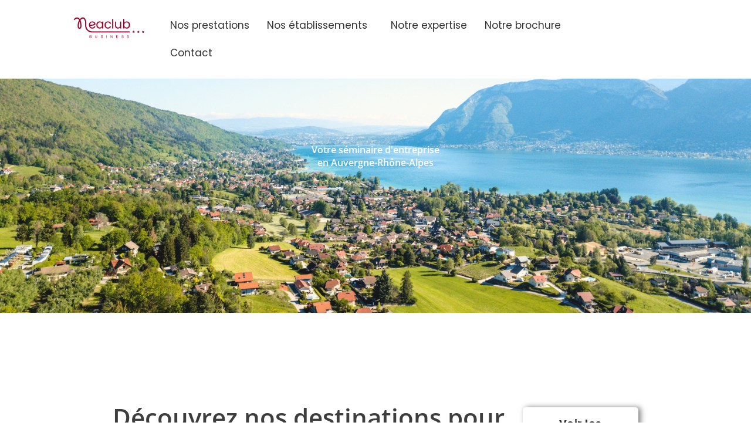

--- FILE ---
content_type: text/css
request_url: https://business.neaclub.com/wp-content/uploads/elementor/css/post-4.css?ver=1751986905
body_size: 650
content:
.elementor-kit-4{--e-global-color-primary:#95002C;--e-global-color-secondary:#5A9EBB;--e-global-color-text:#323232;--e-global-color-accent:#424F54;--e-global-color-26671bb:#000000;--e-global-color-05f290f:#FFFFFF;--e-global-color-186466e:#5F432B;--e-global-typography-primary-font-family:"Open Sans";--e-global-typography-primary-font-weight:400;--e-global-typography-secondary-font-family:"Open Sans";--e-global-typography-secondary-font-weight:400;--e-global-typography-text-font-family:"Poppins";--e-global-typography-text-font-size:16px;--e-global-typography-text-font-weight:400;--e-global-typography-accent-font-family:"Open Sans";--e-global-typography-accent-font-weight:400;color:var( --e-global-color-text );font-family:var( --e-global-typography-text-font-family ), Sans-serif;font-size:var( --e-global-typography-text-font-size );font-weight:var( --e-global-typography-text-font-weight );}.elementor-kit-4 button,.elementor-kit-4 input[type="button"],.elementor-kit-4 input[type="submit"],.elementor-kit-4 .elementor-button{background-color:var( --e-global-color-primary );text-shadow:0px 0px 10px rgba(0,0,0,0.3);color:var( --e-global-color-05f290f );box-shadow:4px 0px 10px 0px rgba(0,0,0,0.5);border-style:none;border-radius:15px 15px 15px 15px;}.elementor-kit-4 button:hover,.elementor-kit-4 button:focus,.elementor-kit-4 input[type="button"]:hover,.elementor-kit-4 input[type="button"]:focus,.elementor-kit-4 input[type="submit"]:hover,.elementor-kit-4 input[type="submit"]:focus,.elementor-kit-4 .elementor-button:hover,.elementor-kit-4 .elementor-button:focus{background-color:var( --e-global-color-secondary );color:var( --e-global-color-05f290f );border-style:none;border-radius:6px 6px 6px 6px;}.elementor-kit-4 p{margin-bottom:0px;}.elementor-kit-4 a{color:var( --e-global-color-text );font-family:var( --e-global-typography-text-font-family ), Sans-serif;font-size:var( --e-global-typography-text-font-size );font-weight:var( --e-global-typography-text-font-weight );}.elementor-kit-4 h1{color:#3E3E3E;font-family:var( --e-global-typography-primary-font-family ), Sans-serif;font-weight:var( --e-global-typography-primary-font-weight );}.elementor-kit-4 h2{color:#3E3E3E;font-family:"Open Sans", Sans-serif;font-size:42px;font-weight:600;text-transform:none;}.elementor-kit-4 h3{color:#3E3E3E;font-family:"Open Sans", Sans-serif;font-size:36px;font-weight:400;text-transform:none;}.elementor-kit-4 h4{color:#3E3E3E;font-family:"Open Sans", Sans-serif;font-size:25px;}.elementor-kit-4 h5{color:#3E3E3E;font-family:"Open Sans", Sans-serif;font-size:20px;}.elementor-kit-4 h6{color:#3E3E3E;font-family:"Open Sans", Sans-serif;font-size:15px;}.elementor-section.elementor-section-boxed > .elementor-container{max-width:1200px;}.e-con{--container-max-width:1200px;}.elementor-widget:not(:last-child){margin-block-end:20px;}.elementor-element{--widgets-spacing:20px 20px;--widgets-spacing-row:20px;--widgets-spacing-column:20px;}{}h1.entry-title{display:var(--page-title-display);}@media(max-width:1024px){.elementor-kit-4{font-size:var( --e-global-typography-text-font-size );}.elementor-kit-4 a{font-size:var( --e-global-typography-text-font-size );}.elementor-section.elementor-section-boxed > .elementor-container{max-width:1024px;}.e-con{--container-max-width:1024px;}}@media(max-width:767px){.elementor-kit-4{font-size:var( --e-global-typography-text-font-size );}.elementor-kit-4 a{font-size:var( --e-global-typography-text-font-size );}.elementor-section.elementor-section-boxed > .elementor-container{max-width:767px;}.e-con{--container-max-width:767px;}}

--- FILE ---
content_type: text/css
request_url: https://business.neaclub.com/wp-content/uploads/elementor/css/post-394.css?ver=1751986906
body_size: 3883
content:
.elementor-394 .elementor-element.elementor-element-32ee191{--display:flex;--min-height:500px;--flex-direction:column;--container-widget-width:100%;--container-widget-height:initial;--container-widget-flex-grow:0;--container-widget-align-self:initial;--flex-wrap-mobile:wrap;--overlay-opacity:0.05;--padding-top:10px;--padding-bottom:10px;--padding-left:10px;--padding-right:10px;}.elementor-394 .elementor-element.elementor-element-32ee191:not(.elementor-motion-effects-element-type-background), .elementor-394 .elementor-element.elementor-element-32ee191 > .elementor-motion-effects-container > .elementor-motion-effects-layer{background-image:url("https://business.neaclub.com/wp-content/uploads/2024/07/seminaire-entreprise-neaclub.jpg");background-repeat:no-repeat;background-size:contain;}.elementor-394 .elementor-element.elementor-element-32ee191::before, .elementor-394 .elementor-element.elementor-element-32ee191 > .elementor-background-video-container::before, .elementor-394 .elementor-element.elementor-element-32ee191 > .e-con-inner > .elementor-background-video-container::before, .elementor-394 .elementor-element.elementor-element-32ee191 > .elementor-background-slideshow::before, .elementor-394 .elementor-element.elementor-element-32ee191 > .e-con-inner > .elementor-background-slideshow::before, .elementor-394 .elementor-element.elementor-element-32ee191 > .elementor-motion-effects-container > .elementor-motion-effects-layer::before{background-color:#050505;--background-overlay:'';}.elementor-394 .elementor-element.elementor-element-f8c5dce{--display:flex;--align-items:center;--container-widget-width:calc( ( 1 - var( --container-widget-flex-grow ) ) * 100% );--padding-top:100px;--padding-bottom:100px;--padding-left:100px;--padding-right:100px;}.elementor-394 .elementor-element.elementor-element-6b3edbd > .elementor-widget-container{margin:0px 0px 0px 0px;}.elementor-394 .elementor-element.elementor-element-6b3edbd{text-align:center;}.elementor-394 .elementor-element.elementor-element-6b3edbd .elementor-heading-title{font-weight:600;text-transform:none;color:var( --e-global-color-05f290f );}.elementor-394 .elementor-element.elementor-element-0f52d3b{--display:flex;--flex-direction:row;--container-widget-width:initial;--container-widget-height:100%;--container-widget-flex-grow:1;--container-widget-align-self:stretch;--flex-wrap-mobile:wrap;--gap:0px 0px;--row-gap:0px;--column-gap:0px;--flex-wrap:wrap;--margin-top:0px;--margin-bottom:0px;--margin-left:0px;--margin-right:0px;--padding-top:50px;--padding-bottom:0px;--padding-left:0px;--padding-right:0px;}.elementor-394 .elementor-element.elementor-element-b7c4c6e{--display:flex;--flex-direction:column;--container-widget-width:100%;--container-widget-height:initial;--container-widget-flex-grow:0;--container-widget-align-self:initial;--flex-wrap-mobile:wrap;--margin-top:0px;--margin-bottom:0px;--margin-left:0px;--margin-right:0px;--padding-top:0px;--padding-bottom:0px;--padding-left:0px;--padding-right:0px;}.elementor-394 .elementor-element.elementor-element-b7c4c6e.e-con{--flex-grow:0;--flex-shrink:0;}.elementor-394 .elementor-element.elementor-element-5a63ae1{text-align:left;}.elementor-394 .elementor-element.elementor-element-5a63ae1 .elementor-heading-title{text-transform:none;}.elementor-394 .elementor-element.elementor-element-9696b1f{text-align:left;}.elementor-394 .elementor-element.elementor-element-9696b1f .elementor-heading-title{font-size:25px;text-transform:none;-webkit-text-stroke-color:#000;stroke:#000;color:var( --e-global-color-accent );}.elementor-394 .elementor-element.elementor-element-f43d133{--display:flex;--flex-direction:column;--container-widget-width:100%;--container-widget-height:initial;--container-widget-flex-grow:0;--container-widget-align-self:initial;--flex-wrap-mobile:wrap;--justify-content:center;--margin-top:0px;--margin-bottom:0px;--margin-left:0px;--margin-right:0px;--padding-top:0px;--padding-bottom:0px;--padding-left:0px;--padding-right:0px;}.elementor-394 .elementor-element.elementor-element-f43d133.e-con{--flex-grow:0;--flex-shrink:0;}.elementor-394 .elementor-element.elementor-element-0248dbf .elementor-button{background-color:#FFFFFF;font-family:"Poppins", Sans-serif;font-size:1.1rem;font-weight:700;text-transform:none;text-decoration:none;letter-spacing:0.5px;text-shadow:0px 0px 0px rgba(0,0,0,0.3);fill:#323232;color:#323232;border-style:none;border-radius:5px 5px 5px 5px;}.elementor-394 .elementor-element.elementor-element-0248dbf .elementor-button:hover, .elementor-394 .elementor-element.elementor-element-0248dbf .elementor-button:focus{background-color:var( --e-global-color-primary );color:#ffffff;}.elementor-394 .elementor-element.elementor-element-0248dbf > .elementor-widget-container{margin:0px 0px 0px 0px;padding:10px 0px 10px 0px;}.elementor-394 .elementor-element.elementor-element-0248dbf .elementor-button:hover svg, .elementor-394 .elementor-element.elementor-element-0248dbf .elementor-button:focus svg{fill:#ffffff;}.elementor-394 .elementor-element.elementor-element-e010d6f{--display:flex;--flex-direction:column;--container-widget-width:100%;--container-widget-height:initial;--container-widget-flex-grow:0;--container-widget-align-self:initial;--flex-wrap-mobile:wrap;--padding-top:30px;--padding-bottom:0px;--padding-left:0px;--padding-right:0px;}.elementor-394 .elementor-element.elementor-element-2096141 > .elementor-widget-container{margin:0px 0px 0px 0px;padding:0px 0px 0px 0px;}.elementor-394 .elementor-element.elementor-element-2096141{font-family:"Poppins", Sans-serif;font-size:20px;line-height:27px;color:var( --e-global-color-text );}.elementor-394 .elementor-element.elementor-element-a85c2b8{--display:flex;--flex-direction:row;--container-widget-width:initial;--container-widget-height:100%;--container-widget-flex-grow:1;--container-widget-align-self:stretch;--flex-wrap-mobile:wrap;--gap:0px 0px;--row-gap:0px;--column-gap:0px;--flex-wrap:wrap;--margin-top:0px;--margin-bottom:0px;--margin-left:0px;--margin-right:0px;--padding-top:1%;--padding-bottom:3%;--padding-left:0%;--padding-right:0%;}.elementor-394 .elementor-element.elementor-element-cb9be77{--display:flex;--flex-direction:column;--container-widget-width:100%;--container-widget-height:initial;--container-widget-flex-grow:0;--container-widget-align-self:initial;--flex-wrap-mobile:wrap;--margin-top:0px;--margin-bottom:0px;--margin-left:0px;--margin-right:0px;--padding-top:0px;--padding-bottom:0px;--padding-left:5px;--padding-right:5px;}.elementor-394 .elementor-element.elementor-element-b469281 img{border-style:none;border-radius:6px 6px 6px 6px;}.elementor-394 .elementor-element.elementor-element-01bce0d{text-align:center;}.elementor-394 .elementor-element.elementor-element-01bce0d .elementor-heading-title{font-size:25px;font-weight:500;text-transform:none;}.elementor-394 .elementor-element.elementor-element-2030f40{--display:flex;--flex-direction:column;--container-widget-width:100%;--container-widget-height:initial;--container-widget-flex-grow:0;--container-widget-align-self:initial;--flex-wrap-mobile:wrap;--margin-top:0px;--margin-bottom:0px;--margin-left:0px;--margin-right:0px;--padding-top:0px;--padding-bottom:0px;--padding-left:0px;--padding-right:0px;}.elementor-394 .elementor-element.elementor-element-c07073c > .elementor-widget-container{padding:0px 5px 0px 5px;}.elementor-394 .elementor-element.elementor-element-c07073c img{border-style:none;border-radius:6px 6px 6px 6px;}.elementor-394 .elementor-element.elementor-element-e610040{text-align:center;}.elementor-394 .elementor-element.elementor-element-e610040 .elementor-heading-title{font-size:25px;font-weight:500;text-transform:none;}.elementor-394 .elementor-element.elementor-element-61df8c8{--display:flex;--flex-direction:column;--container-widget-width:100%;--container-widget-height:initial;--container-widget-flex-grow:0;--container-widget-align-self:initial;--flex-wrap-mobile:wrap;--margin-top:0px;--margin-bottom:0px;--margin-left:0px;--margin-right:0px;--padding-top:0px;--padding-bottom:0px;--padding-left:0px;--padding-right:0px;}.elementor-394 .elementor-element.elementor-element-0819f1f > .elementor-widget-container{padding:0px 5px 0px 5px;}.elementor-394 .elementor-element.elementor-element-0819f1f img{border-style:none;border-radius:6px 6px 6px 6px;}.elementor-394 .elementor-element.elementor-element-ef88800{text-align:center;}.elementor-394 .elementor-element.elementor-element-ef88800 .elementor-heading-title{font-size:25px;font-weight:500;text-transform:none;}.elementor-394 .elementor-element.elementor-element-4404836{--display:flex;--flex-direction:column;--container-widget-width:100%;--container-widget-height:initial;--container-widget-flex-grow:0;--container-widget-align-self:initial;--flex-wrap-mobile:wrap;--margin-top:0px;--margin-bottom:0px;--margin-left:0px;--margin-right:0px;--padding-top:0px;--padding-bottom:0px;--padding-left:0px;--padding-right:0px;}.elementor-394 .elementor-element.elementor-element-b277d2b > .elementor-widget-container{padding:0px 5px 0px 5px;}.elementor-394 .elementor-element.elementor-element-b277d2b img{border-style:none;border-radius:6px 6px 6px 6px;}.elementor-394 .elementor-element.elementor-element-5ff47a8{text-align:center;}.elementor-394 .elementor-element.elementor-element-5ff47a8 .elementor-heading-title{font-size:25px;font-weight:500;text-transform:none;}.elementor-394 .elementor-element.elementor-element-ea563b6{--display:flex;--min-height:35vh;--flex-direction:column;--container-widget-width:100%;--container-widget-height:initial;--container-widget-flex-grow:0;--container-widget-align-self:initial;--flex-wrap-mobile:wrap;--overlay-opacity:0.1;--padding-top:3%;--padding-bottom:3%;--padding-left:0%;--padding-right:0%;}.elementor-394 .elementor-element.elementor-element-ea563b6:not(.elementor-motion-effects-element-type-background), .elementor-394 .elementor-element.elementor-element-ea563b6 > .elementor-motion-effects-container > .elementor-motion-effects-layer{background-color:var( --e-global-color-primary );}.elementor-394 .elementor-element.elementor-element-ea563b6::before, .elementor-394 .elementor-element.elementor-element-ea563b6 > .elementor-background-video-container::before, .elementor-394 .elementor-element.elementor-element-ea563b6 > .e-con-inner > .elementor-background-video-container::before, .elementor-394 .elementor-element.elementor-element-ea563b6 > .elementor-background-slideshow::before, .elementor-394 .elementor-element.elementor-element-ea563b6 > .e-con-inner > .elementor-background-slideshow::before, .elementor-394 .elementor-element.elementor-element-ea563b6 > .elementor-motion-effects-container > .elementor-motion-effects-layer::before{--background-overlay:'';}.elementor-394 .elementor-element.elementor-element-75c188d{--display:flex;--gap:0px 0px;--row-gap:0px;--column-gap:0px;}.elementor-394 .elementor-element.elementor-element-4b66d7a{--display:grid;--e-con-grid-template-columns:repeat(1, 1fr);--e-con-grid-template-rows:repeat(1, 1fr);--gap:200px 200px;--row-gap:200px;--column-gap:200px;--grid-auto-flow:row;--padding-top:0%;--padding-bottom:3%;--padding-left:0%;--padding-right:0%;}.elementor-394 .elementor-element.elementor-element-7767009{width:var( --container-widget-width, 100% );max-width:100%;--container-widget-width:100%;--container-widget-flex-grow:0;text-align:left;}.elementor-394 .elementor-element.elementor-element-7767009 .elementor-heading-title{text-transform:none;color:var( --e-global-color-05f290f );}.elementor-394 .elementor-element.elementor-element-73b6379{--display:grid;--e-con-grid-template-columns:repeat(6, 1fr);--e-con-grid-template-rows:repeat(1, 1fr);--grid-auto-flow:row;}.elementor-394 .elementor-element.elementor-element-a3ddf3c{--icon-box-icon-margin:15px;}.elementor-394 .elementor-element.elementor-element-a3ddf3c.elementor-view-stacked .elementor-icon{background-color:#FFFFFF;}.elementor-394 .elementor-element.elementor-element-a3ddf3c.elementor-view-framed .elementor-icon, .elementor-394 .elementor-element.elementor-element-a3ddf3c.elementor-view-default .elementor-icon{fill:#FFFFFF;color:#FFFFFF;border-color:#FFFFFF;}.elementor-394 .elementor-element.elementor-element-a3ddf3c .elementor-icon{font-size:40px;}.elementor-394 .elementor-element.elementor-element-a3ddf3c .elementor-icon-box-title, .elementor-394 .elementor-element.elementor-element-a3ddf3c .elementor-icon-box-title a{font-family:"Poppins", Sans-serif;font-size:20px;font-weight:400;}.elementor-394 .elementor-element.elementor-element-a3ddf3c .elementor-icon-box-title{color:#FFFFFF;}.elementor-394 .elementor-element.elementor-element-246e982{--icon-box-icon-margin:15px;}.elementor-394 .elementor-element.elementor-element-246e982.elementor-view-stacked .elementor-icon{background-color:#FFFFFF;}.elementor-394 .elementor-element.elementor-element-246e982.elementor-view-framed .elementor-icon, .elementor-394 .elementor-element.elementor-element-246e982.elementor-view-default .elementor-icon{fill:#FFFFFF;color:#FFFFFF;border-color:#FFFFFF;}.elementor-394 .elementor-element.elementor-element-246e982 .elementor-icon{font-size:40px;}.elementor-394 .elementor-element.elementor-element-246e982 .elementor-icon-box-title, .elementor-394 .elementor-element.elementor-element-246e982 .elementor-icon-box-title a{font-family:"Poppins", Sans-serif;font-size:20px;font-weight:400;}.elementor-394 .elementor-element.elementor-element-246e982 .elementor-icon-box-title{color:#FFFFFF;}.elementor-394 .elementor-element.elementor-element-c2def8f{--icon-box-icon-margin:15px;}.elementor-394 .elementor-element.elementor-element-c2def8f.elementor-view-stacked .elementor-icon{background-color:#FFFFFF;}.elementor-394 .elementor-element.elementor-element-c2def8f.elementor-view-framed .elementor-icon, .elementor-394 .elementor-element.elementor-element-c2def8f.elementor-view-default .elementor-icon{fill:#FFFFFF;color:#FFFFFF;border-color:#FFFFFF;}.elementor-394 .elementor-element.elementor-element-c2def8f .elementor-icon{font-size:40px;}.elementor-394 .elementor-element.elementor-element-c2def8f .elementor-icon-box-title, .elementor-394 .elementor-element.elementor-element-c2def8f .elementor-icon-box-title a{font-family:"Poppins", Sans-serif;font-size:20px;font-weight:400;}.elementor-394 .elementor-element.elementor-element-c2def8f .elementor-icon-box-title{color:#FFFFFF;}.elementor-394 .elementor-element.elementor-element-5e84ef7{--icon-box-icon-margin:15px;}.elementor-394 .elementor-element.elementor-element-5e84ef7.elementor-view-stacked .elementor-icon{background-color:#FFFFFF;}.elementor-394 .elementor-element.elementor-element-5e84ef7.elementor-view-framed .elementor-icon, .elementor-394 .elementor-element.elementor-element-5e84ef7.elementor-view-default .elementor-icon{fill:#FFFFFF;color:#FFFFFF;border-color:#FFFFFF;}.elementor-394 .elementor-element.elementor-element-5e84ef7 .elementor-icon{font-size:40px;}.elementor-394 .elementor-element.elementor-element-5e84ef7 .elementor-icon-box-title, .elementor-394 .elementor-element.elementor-element-5e84ef7 .elementor-icon-box-title a{font-family:"Poppins", Sans-serif;font-size:20px;font-weight:400;}.elementor-394 .elementor-element.elementor-element-5e84ef7 .elementor-icon-box-title{color:#FFFFFF;}.elementor-394 .elementor-element.elementor-element-065a5b3{--icon-box-icon-margin:15px;}.elementor-394 .elementor-element.elementor-element-065a5b3.elementor-view-stacked .elementor-icon{background-color:#FFFFFF;}.elementor-394 .elementor-element.elementor-element-065a5b3.elementor-view-framed .elementor-icon, .elementor-394 .elementor-element.elementor-element-065a5b3.elementor-view-default .elementor-icon{fill:#FFFFFF;color:#FFFFFF;border-color:#FFFFFF;}.elementor-394 .elementor-element.elementor-element-065a5b3 .elementor-icon{font-size:40px;}.elementor-394 .elementor-element.elementor-element-065a5b3 .elementor-icon-box-title, .elementor-394 .elementor-element.elementor-element-065a5b3 .elementor-icon-box-title a{font-family:"Poppins", Sans-serif;font-size:20px;font-weight:400;}.elementor-394 .elementor-element.elementor-element-065a5b3 .elementor-icon-box-title{color:#FFFFFF;}.elementor-394 .elementor-element.elementor-element-89a967a{--icon-box-icon-margin:15px;}.elementor-394 .elementor-element.elementor-element-89a967a.elementor-view-stacked .elementor-icon{background-color:#FFFFFF;}.elementor-394 .elementor-element.elementor-element-89a967a.elementor-view-framed .elementor-icon, .elementor-394 .elementor-element.elementor-element-89a967a.elementor-view-default .elementor-icon{fill:#FFFFFF;color:#FFFFFF;border-color:#FFFFFF;}.elementor-394 .elementor-element.elementor-element-89a967a .elementor-icon{font-size:40px;}.elementor-394 .elementor-element.elementor-element-89a967a .elementor-icon-box-title, .elementor-394 .elementor-element.elementor-element-89a967a .elementor-icon-box-title a{font-family:"Poppins", Sans-serif;font-size:20px;font-weight:400;}.elementor-394 .elementor-element.elementor-element-89a967a .elementor-icon-box-title{color:#FFFFFF;}.elementor-394 .elementor-element.elementor-element-5a54e9c{--display:flex;--flex-direction:row;--container-widget-width:initial;--container-widget-height:100%;--container-widget-flex-grow:1;--container-widget-align-self:stretch;--flex-wrap-mobile:wrap;--gap:0px 0px;--row-gap:0px;--column-gap:0px;--flex-wrap:wrap;--margin-top:0px;--margin-bottom:0px;--margin-left:0px;--margin-right:0px;--padding-top:50px;--padding-bottom:0px;--padding-left:0px;--padding-right:0px;}.elementor-394 .elementor-element.elementor-element-3d0401b{--display:flex;--flex-direction:column;--container-widget-width:100%;--container-widget-height:initial;--container-widget-flex-grow:0;--container-widget-align-self:initial;--flex-wrap-mobile:wrap;--margin-top:0px;--margin-bottom:0px;--margin-left:0px;--margin-right:0px;--padding-top:0px;--padding-bottom:0px;--padding-left:0px;--padding-right:0px;}.elementor-394 .elementor-element.elementor-element-3d0401b.e-con{--flex-grow:0;--flex-shrink:0;}.elementor-394 .elementor-element.elementor-element-d277ea4{text-align:left;}.elementor-394 .elementor-element.elementor-element-d277ea4 .elementor-heading-title{text-transform:none;}.elementor-394 .elementor-element.elementor-element-dfa446e{text-align:left;}.elementor-394 .elementor-element.elementor-element-dfa446e .elementor-heading-title{font-size:25px;text-transform:none;-webkit-text-stroke-color:#000;stroke:#000;color:var( --e-global-color-accent );}.elementor-394 .elementor-element.elementor-element-01bc61b{--display:flex;--flex-direction:column;--container-widget-width:100%;--container-widget-height:initial;--container-widget-flex-grow:0;--container-widget-align-self:initial;--flex-wrap-mobile:wrap;--justify-content:center;--margin-top:0px;--margin-bottom:0px;--margin-left:0px;--margin-right:0px;--padding-top:0px;--padding-bottom:0px;--padding-left:0px;--padding-right:0px;}.elementor-394 .elementor-element.elementor-element-01bc61b.e-con{--flex-grow:0;--flex-shrink:0;}.elementor-394 .elementor-element.elementor-element-d843c65 .elementor-button{background-color:#FFFFFF;font-family:"Poppins", Sans-serif;font-size:1.1rem;font-weight:700;text-transform:none;text-decoration:none;letter-spacing:0.5px;text-shadow:0px 0px 0px rgba(0,0,0,0.3);fill:#323232;color:#323232;border-style:none;border-radius:5px 5px 5px 5px;}.elementor-394 .elementor-element.elementor-element-d843c65 .elementor-button:hover, .elementor-394 .elementor-element.elementor-element-d843c65 .elementor-button:focus{background-color:var( --e-global-color-primary );color:#ffffff;}.elementor-394 .elementor-element.elementor-element-d843c65 > .elementor-widget-container{margin:0px 0px 0px 0px;padding:10px 0px 10px 0px;}.elementor-394 .elementor-element.elementor-element-d843c65 .elementor-button:hover svg, .elementor-394 .elementor-element.elementor-element-d843c65 .elementor-button:focus svg{fill:#ffffff;}.elementor-394 .elementor-element.elementor-element-3313f1e{--display:flex;--flex-direction:column;--container-widget-width:100%;--container-widget-height:initial;--container-widget-flex-grow:0;--container-widget-align-self:initial;--flex-wrap-mobile:wrap;--padding-top:30px;--padding-bottom:0px;--padding-left:0px;--padding-right:0px;}.elementor-394 .elementor-element.elementor-element-6edd3cd > .elementor-widget-container{margin:0px 0px 0px 0px;padding:0px 0px 0px 0px;}.elementor-394 .elementor-element.elementor-element-6edd3cd{font-family:"Poppins", Sans-serif;font-size:20px;line-height:27px;color:var( --e-global-color-text );}.elementor-394 .elementor-element.elementor-element-170770a{--display:flex;--flex-direction:row;--container-widget-width:initial;--container-widget-height:100%;--container-widget-flex-grow:1;--container-widget-align-self:stretch;--flex-wrap-mobile:wrap;--gap:0px 0px;--row-gap:0px;--column-gap:0px;--flex-wrap:wrap;--margin-top:0px;--margin-bottom:0px;--margin-left:0px;--margin-right:0px;--padding-top:50px;--padding-bottom:50px;--padding-left:0px;--padding-right:0px;}.elementor-394 .elementor-element.elementor-element-ea4246c{--display:flex;--flex-direction:column;--container-widget-width:100%;--container-widget-height:initial;--container-widget-flex-grow:0;--container-widget-align-self:initial;--flex-wrap-mobile:wrap;}.elementor-394 .elementor-element.elementor-element-43fa1da img{border-style:none;border-radius:6px 6px 6px 6px;}.elementor-394 .elementor-element.elementor-element-198c682{text-align:center;}.elementor-394 .elementor-element.elementor-element-198c682 .elementor-heading-title{font-size:25px;font-weight:500;text-transform:none;}.elementor-394 .elementor-element.elementor-element-05d5b3d{--display:flex;--flex-direction:column;--container-widget-width:100%;--container-widget-height:initial;--container-widget-flex-grow:0;--container-widget-align-self:initial;--flex-wrap-mobile:wrap;}.elementor-394 .elementor-element.elementor-element-fe042ed img{border-style:none;border-radius:6px 6px 6px 6px;}.elementor-394 .elementor-element.elementor-element-cc8e817{text-align:center;}.elementor-394 .elementor-element.elementor-element-cc8e817 .elementor-heading-title{font-size:25px;font-weight:500;text-transform:none;}.elementor-394 .elementor-element.elementor-element-55f6532{--display:flex;--flex-direction:column;--container-widget-width:100%;--container-widget-height:initial;--container-widget-flex-grow:0;--container-widget-align-self:initial;--flex-wrap-mobile:wrap;}.elementor-394 .elementor-element.elementor-element-d8ffef2 img{border-style:none;border-radius:6px 6px 6px 6px;}.elementor-394 .elementor-element.elementor-element-d2cabd1{text-align:center;}.elementor-394 .elementor-element.elementor-element-d2cabd1 .elementor-heading-title{font-size:25px;font-weight:500;text-transform:none;}.elementor-394 .elementor-element.elementor-element-41e6520{--display:flex;--flex-direction:column;--container-widget-width:100%;--container-widget-height:initial;--container-widget-flex-grow:0;--container-widget-align-self:initial;--flex-wrap-mobile:wrap;}.elementor-394 .elementor-element.elementor-element-944c8ec img{border-style:none;border-radius:6px 6px 6px 6px;}.elementor-394 .elementor-element.elementor-element-51aa09c{text-align:center;}.elementor-394 .elementor-element.elementor-element-51aa09c .elementor-heading-title{font-size:25px;font-weight:500;text-transform:none;}.elementor-394 .elementor-element.elementor-element-e6324e0{--display:flex;--min-height:35vh;--flex-direction:column;--container-widget-width:100%;--container-widget-height:initial;--container-widget-flex-grow:0;--container-widget-align-self:initial;--flex-wrap-mobile:wrap;--overlay-opacity:0.1;--padding-top:3%;--padding-bottom:3%;--padding-left:0%;--padding-right:0%;}.elementor-394 .elementor-element.elementor-element-e6324e0:not(.elementor-motion-effects-element-type-background), .elementor-394 .elementor-element.elementor-element-e6324e0 > .elementor-motion-effects-container > .elementor-motion-effects-layer{background-color:var( --e-global-color-primary );}.elementor-394 .elementor-element.elementor-element-e6324e0::before, .elementor-394 .elementor-element.elementor-element-e6324e0 > .elementor-background-video-container::before, .elementor-394 .elementor-element.elementor-element-e6324e0 > .e-con-inner > .elementor-background-video-container::before, .elementor-394 .elementor-element.elementor-element-e6324e0 > .elementor-background-slideshow::before, .elementor-394 .elementor-element.elementor-element-e6324e0 > .e-con-inner > .elementor-background-slideshow::before, .elementor-394 .elementor-element.elementor-element-e6324e0 > .elementor-motion-effects-container > .elementor-motion-effects-layer::before{--background-overlay:'';}.elementor-394 .elementor-element.elementor-element-452e9f7{--display:flex;--gap:0px 0px;--row-gap:0px;--column-gap:0px;}.elementor-394 .elementor-element.elementor-element-08cae75{--display:grid;--e-con-grid-template-columns:repeat(1, 1fr);--e-con-grid-template-rows:repeat(1, 1fr);--gap:200px 200px;--row-gap:200px;--column-gap:200px;--grid-auto-flow:row;}.elementor-394 .elementor-element.elementor-element-c188171{width:var( --container-widget-width, 100% );max-width:100%;--container-widget-width:100%;--container-widget-flex-grow:0;text-align:left;}.elementor-394 .elementor-element.elementor-element-c188171 > .elementor-widget-container{padding:0% 0% 3% 0%;}.elementor-394 .elementor-element.elementor-element-c188171 .elementor-heading-title{text-transform:none;color:var( --e-global-color-05f290f );}.elementor-394 .elementor-element.elementor-element-27bfcfd{--display:flex;}.elementor-394 .elementor-element.elementor-element-4c9486c{--display:grid;--e-con-grid-template-columns:repeat(4, 1fr);--e-con-grid-template-rows:repeat(1, 1fr);--grid-auto-flow:row;--margin-top:0px;--margin-bottom:0px;--margin-left:0px;--margin-right:0px;--padding-top:0px;--padding-bottom:0px;--padding-left:0px;--padding-right:0px;}.elementor-394 .elementor-element.elementor-element-2542c9a .elementor-counter{gap:0px;}.elementor-394 .elementor-element.elementor-element-2542c9a .elementor-counter-number-wrapper{color:var( --e-global-color-05f290f );}.elementor-394 .elementor-element.elementor-element-2542c9a .elementor-counter-title{color:var( --e-global-color-05f290f );font-family:"Poppins", Sans-serif;font-size:20px;font-weight:400;}.elementor-394 .elementor-element.elementor-element-993da1e .elementor-counter{gap:0px;}.elementor-394 .elementor-element.elementor-element-993da1e .elementor-counter-number-wrapper{color:var( --e-global-color-05f290f );}.elementor-394 .elementor-element.elementor-element-993da1e .elementor-counter-title{color:var( --e-global-color-05f290f );font-family:"Poppins", Sans-serif;font-size:20px;font-weight:400;}.elementor-394 .elementor-element.elementor-element-4d9775e .elementor-counter{gap:0px;}.elementor-394 .elementor-element.elementor-element-4d9775e .elementor-counter-number-wrapper{color:var( --e-global-color-05f290f );}.elementor-394 .elementor-element.elementor-element-4d9775e .elementor-counter-title{color:var( --e-global-color-05f290f );font-family:"Poppins", Sans-serif;font-size:20px;font-weight:400;}.elementor-394 .elementor-element.elementor-element-c7f2182 .elementor-counter{gap:0px;}.elementor-394 .elementor-element.elementor-element-c7f2182 .elementor-counter-number-wrapper{color:var( --e-global-color-05f290f );}.elementor-394 .elementor-element.elementor-element-c7f2182 .elementor-counter-title{color:var( --e-global-color-05f290f );font-family:"Poppins", Sans-serif;font-size:20px;font-weight:400;}.elementor-394 .elementor-element.elementor-element-d316329{--display:flex;--flex-direction:row;--container-widget-width:initial;--container-widget-height:100%;--container-widget-flex-grow:1;--container-widget-align-self:stretch;--flex-wrap-mobile:wrap;--gap:0px 0px;--row-gap:0px;--column-gap:0px;--flex-wrap:wrap;--padding-top:3%;--padding-bottom:3%;--padding-left:0%;--padding-right:0%;}.elementor-394 .elementor-element.elementor-element-d316329:not(.elementor-motion-effects-element-type-background), .elementor-394 .elementor-element.elementor-element-d316329 > .elementor-motion-effects-container > .elementor-motion-effects-layer{background-color:#F5F7FA;}.elementor-394 .elementor-element.elementor-element-54569d1{--display:flex;--flex-direction:column;--container-widget-width:100%;--container-widget-height:initial;--container-widget-flex-grow:0;--container-widget-align-self:initial;--flex-wrap-mobile:wrap;--padding-top:0%;--padding-bottom:2%;--padding-left:0%;--padding-right:0%;}.elementor-394 .elementor-element.elementor-element-e8d146d{width:var( --container-widget-width, 100% );max-width:100%;--container-widget-width:100%;--container-widget-flex-grow:0;text-align:left;}.elementor-394 .elementor-element.elementor-element-e8d146d .elementor-heading-title{text-transform:none;color:var( --e-global-color-text );}.elementor-394 .elementor-element.elementor-element-4e3f03b{--display:flex;--flex-direction:column;--container-widget-width:100%;--container-widget-height:initial;--container-widget-flex-grow:0;--container-widget-align-self:initial;--flex-wrap-mobile:wrap;}.elementor-394 .elementor-element.elementor-element-2c90c9e{--display:flex;--border-radius:6px 6px 6px 6px;--margin-top:0px;--margin-bottom:0px;--margin-left:0px;--margin-right:0px;--padding-top:30px;--padding-bottom:20px;--padding-left:20px;--padding-right:20px;}.elementor-394 .elementor-element.elementor-element-2c90c9e:not(.elementor-motion-effects-element-type-background), .elementor-394 .elementor-element.elementor-element-2c90c9e > .elementor-motion-effects-container > .elementor-motion-effects-layer{background-color:#ffffff;}.elementor-394 .elementor-element.elementor-element-2c90c9e:hover{box-shadow:0px 4px 8px 0px rgba(0,0,0,0.07);}.elementor-394 .elementor-element.elementor-element-ca57e22 .elementor-heading-title{font-family:"Roboto", Sans-serif;font-size:1rem;font-weight:400;line-height:1.617em;color:#777777;}.elementor-394 .elementor-element.elementor-element-51b28f6{--display:flex;--flex-direction:row;--container-widget-width:calc( ( 1 - var( --container-widget-flex-grow ) ) * 100% );--container-widget-height:100%;--container-widget-flex-grow:1;--container-widget-align-self:stretch;--flex-wrap-mobile:wrap;--align-items:stretch;--gap:0px 0px;--row-gap:0px;--column-gap:0px;--margin-top:0px;--margin-bottom:0px;--margin-left:0px;--margin-right:0px;--padding-top:0px;--padding-bottom:0px;--padding-left:0px;--padding-right:0px;}.elementor-394 .elementor-element.elementor-element-ef725ee{--display:flex;--margin-top:0px;--margin-bottom:0px;--margin-left:0px;--margin-right:0px;--padding-top:0px;--padding-bottom:0px;--padding-left:0px;--padding-right:0px;}.elementor-394 .elementor-element.elementor-element-6fb69ba{width:var( --container-widget-width, 92.438% );max-width:92.438%;--container-widget-width:92.438%;--container-widget-flex-grow:0;}.elementor-394 .elementor-element.elementor-element-6fb69ba.elementor-element{--flex-grow:0;--flex-shrink:0;}.elementor-394 .elementor-element.elementor-element-6fb69ba img{border-radius:50% 50% 50% 50%;}.elementor-394 .elementor-element.elementor-element-719531e{--display:flex;--gap:8px 8px;--row-gap:8px;--column-gap:8px;--margin-top:0px;--margin-bottom:0px;--margin-left:0px;--margin-right:0px;}.elementor-394 .elementor-element.elementor-element-719531e.e-con{--align-self:center;}.elementor-394 .elementor-element.elementor-element-cedef1a > .elementor-widget-container{margin:0px 0px 0px 0px;padding:0px 0px 0px 0px;}.elementor-394 .elementor-element.elementor-element-cedef1a.elementor-element{--align-self:flex-start;}.elementor-394 .elementor-element.elementor-element-cedef1a .elementor-heading-title{font-family:"Roboto", Sans-serif;font-size:1rem;font-weight:500;-webkit-text-stroke-color:#000;stroke:#000;text-shadow:0px 0px 10px rgba(0,0,0,0.3);color:#333333;}.elementor-394 .elementor-element.elementor-element-676051a{--display:flex;--flex-direction:column;--container-widget-width:100%;--container-widget-height:initial;--container-widget-flex-grow:0;--container-widget-align-self:initial;--flex-wrap-mobile:wrap;}.elementor-394 .elementor-element.elementor-element-c36a612{--display:flex;--border-radius:6px 6px 6px 6px;--margin-top:0px;--margin-bottom:0px;--margin-left:0px;--margin-right:0px;--padding-top:30px;--padding-bottom:20px;--padding-left:20px;--padding-right:20px;}.elementor-394 .elementor-element.elementor-element-c36a612:not(.elementor-motion-effects-element-type-background), .elementor-394 .elementor-element.elementor-element-c36a612 > .elementor-motion-effects-container > .elementor-motion-effects-layer{background-color:#ffffff;}.elementor-394 .elementor-element.elementor-element-c36a612:hover{box-shadow:0px 4px 8px 0px rgba(0,0,0,0.07);}.elementor-394 .elementor-element.elementor-element-e419f68 .elementor-heading-title{font-family:"Roboto", Sans-serif;font-size:1rem;font-weight:400;line-height:1.617em;color:#777777;}.elementor-394 .elementor-element.elementor-element-6146fe8{--display:flex;--flex-direction:row;--container-widget-width:calc( ( 1 - var( --container-widget-flex-grow ) ) * 100% );--container-widget-height:100%;--container-widget-flex-grow:1;--container-widget-align-self:stretch;--flex-wrap-mobile:wrap;--align-items:stretch;--gap:0px 0px;--row-gap:0px;--column-gap:0px;--margin-top:0px;--margin-bottom:0px;--margin-left:0px;--margin-right:0px;--padding-top:0px;--padding-bottom:0px;--padding-left:0px;--padding-right:0px;}.elementor-394 .elementor-element.elementor-element-0d39951{--display:flex;--margin-top:0px;--margin-bottom:0px;--margin-left:0px;--margin-right:0px;--padding-top:0px;--padding-bottom:0px;--padding-left:0px;--padding-right:0px;}.elementor-394 .elementor-element.elementor-element-657a221{width:var( --container-widget-width, 92.438% );max-width:92.438%;--container-widget-width:92.438%;--container-widget-flex-grow:0;}.elementor-394 .elementor-element.elementor-element-657a221.elementor-element{--flex-grow:0;--flex-shrink:0;}.elementor-394 .elementor-element.elementor-element-657a221 img{border-radius:50% 50% 50% 50%;}.elementor-394 .elementor-element.elementor-element-93d969f{--display:flex;--gap:8px 8px;--row-gap:8px;--column-gap:8px;--margin-top:0px;--margin-bottom:0px;--margin-left:0px;--margin-right:0px;}.elementor-394 .elementor-element.elementor-element-93d969f.e-con{--align-self:center;}.elementor-394 .elementor-element.elementor-element-944facc > .elementor-widget-container{margin:0px 0px 0px 0px;padding:0px 0px 0px 0px;}.elementor-394 .elementor-element.elementor-element-944facc.elementor-element{--align-self:flex-start;}.elementor-394 .elementor-element.elementor-element-944facc .elementor-heading-title{font-family:"Roboto", Sans-serif;font-size:1rem;font-weight:500;-webkit-text-stroke-color:#000;stroke:#000;text-shadow:0px 0px 10px rgba(0,0,0,0.3);color:#333333;}.elementor-394 .elementor-element.elementor-element-515613c{--display:flex;--flex-direction:column;--container-widget-width:100%;--container-widget-height:initial;--container-widget-flex-grow:0;--container-widget-align-self:initial;--flex-wrap-mobile:wrap;}.elementor-394 .elementor-element.elementor-element-22507dd{--display:flex;--border-radius:6px 6px 6px 6px;--margin-top:0px;--margin-bottom:0px;--margin-left:0px;--margin-right:0px;--padding-top:30px;--padding-bottom:20px;--padding-left:20px;--padding-right:20px;}.elementor-394 .elementor-element.elementor-element-22507dd:not(.elementor-motion-effects-element-type-background), .elementor-394 .elementor-element.elementor-element-22507dd > .elementor-motion-effects-container > .elementor-motion-effects-layer{background-color:#ffffff;}.elementor-394 .elementor-element.elementor-element-22507dd:hover{box-shadow:0px 4px 8px 0px rgba(0,0,0,0.07);}.elementor-394 .elementor-element.elementor-element-e9f2b70 .elementor-heading-title{font-family:"Roboto", Sans-serif;font-size:1rem;font-weight:400;line-height:1.617em;color:#777777;}.elementor-394 .elementor-element.elementor-element-badecce{--display:flex;--flex-direction:row;--container-widget-width:calc( ( 1 - var( --container-widget-flex-grow ) ) * 100% );--container-widget-height:100%;--container-widget-flex-grow:1;--container-widget-align-self:stretch;--flex-wrap-mobile:wrap;--align-items:stretch;--gap:0px 0px;--row-gap:0px;--column-gap:0px;--margin-top:0px;--margin-bottom:0px;--margin-left:0px;--margin-right:0px;--padding-top:0px;--padding-bottom:0px;--padding-left:0px;--padding-right:0px;}.elementor-394 .elementor-element.elementor-element-a3c375e{--display:flex;--margin-top:0px;--margin-bottom:0px;--margin-left:0px;--margin-right:0px;--padding-top:0px;--padding-bottom:0px;--padding-left:0px;--padding-right:0px;}.elementor-394 .elementor-element.elementor-element-0083763{width:var( --container-widget-width, 92.438% );max-width:92.438%;--container-widget-width:92.438%;--container-widget-flex-grow:0;}.elementor-394 .elementor-element.elementor-element-0083763.elementor-element{--flex-grow:0;--flex-shrink:0;}.elementor-394 .elementor-element.elementor-element-0083763 img{border-radius:50% 50% 50% 50%;}.elementor-394 .elementor-element.elementor-element-b5c1842{--display:flex;--gap:8px 8px;--row-gap:8px;--column-gap:8px;--margin-top:0px;--margin-bottom:0px;--margin-left:0px;--margin-right:0px;}.elementor-394 .elementor-element.elementor-element-b5c1842.e-con{--align-self:center;}.elementor-394 .elementor-element.elementor-element-1933a95 > .elementor-widget-container{margin:0px 0px 0px 0px;padding:0px 0px 0px 0px;}.elementor-394 .elementor-element.elementor-element-1933a95.elementor-element{--align-self:flex-start;}.elementor-394 .elementor-element.elementor-element-1933a95 .elementor-heading-title{font-family:"Roboto", Sans-serif;font-size:1rem;font-weight:500;-webkit-text-stroke-color:#000;stroke:#000;text-shadow:0px 0px 10px rgba(0,0,0,0.3);color:#333333;}.elementor-394 .elementor-element.elementor-element-b31d97d{--display:flex;--flex-direction:column;--container-widget-width:100%;--container-widget-height:initial;--container-widget-flex-grow:0;--container-widget-align-self:initial;--flex-wrap-mobile:wrap;}.elementor-394 .elementor-element.elementor-element-a2b51c7{--display:flex;--border-radius:6px 6px 6px 6px;--margin-top:0px;--margin-bottom:0px;--margin-left:0px;--margin-right:0px;--padding-top:30px;--padding-bottom:20px;--padding-left:20px;--padding-right:20px;}.elementor-394 .elementor-element.elementor-element-a2b51c7:not(.elementor-motion-effects-element-type-background), .elementor-394 .elementor-element.elementor-element-a2b51c7 > .elementor-motion-effects-container > .elementor-motion-effects-layer{background-color:#ffffff;}.elementor-394 .elementor-element.elementor-element-a2b51c7:hover{box-shadow:0px 4px 8px 0px rgba(0,0,0,0.07);}.elementor-394 .elementor-element.elementor-element-d4f0058 .elementor-heading-title{font-family:"Roboto", Sans-serif;font-size:1rem;font-weight:400;line-height:1.617em;color:#777777;}.elementor-394 .elementor-element.elementor-element-a863abb{--display:flex;--flex-direction:row;--container-widget-width:calc( ( 1 - var( --container-widget-flex-grow ) ) * 100% );--container-widget-height:100%;--container-widget-flex-grow:1;--container-widget-align-self:stretch;--flex-wrap-mobile:wrap;--align-items:stretch;--gap:0px 0px;--row-gap:0px;--column-gap:0px;--margin-top:0px;--margin-bottom:0px;--margin-left:0px;--margin-right:0px;--padding-top:0px;--padding-bottom:0px;--padding-left:0px;--padding-right:0px;}.elementor-394 .elementor-element.elementor-element-89c53fe{--display:flex;--margin-top:0px;--margin-bottom:0px;--margin-left:0px;--margin-right:0px;--padding-top:0px;--padding-bottom:0px;--padding-left:0px;--padding-right:0px;}.elementor-394 .elementor-element.elementor-element-07fbac4{width:var( --container-widget-width, 92.438% );max-width:92.438%;--container-widget-width:92.438%;--container-widget-flex-grow:0;}.elementor-394 .elementor-element.elementor-element-07fbac4.elementor-element{--flex-grow:0;--flex-shrink:0;}.elementor-394 .elementor-element.elementor-element-07fbac4 img{border-radius:50% 50% 50% 50%;}.elementor-394 .elementor-element.elementor-element-acb7c84{--display:flex;--gap:8px 8px;--row-gap:8px;--column-gap:8px;--margin-top:0px;--margin-bottom:0px;--margin-left:0px;--margin-right:0px;}.elementor-394 .elementor-element.elementor-element-acb7c84.e-con{--align-self:center;}.elementor-394 .elementor-element.elementor-element-7584ddb > .elementor-widget-container{margin:0px 0px 0px 0px;padding:0px 0px 0px 0px;}.elementor-394 .elementor-element.elementor-element-7584ddb.elementor-element{--align-self:flex-start;}.elementor-394 .elementor-element.elementor-element-7584ddb .elementor-heading-title{font-family:"Roboto", Sans-serif;font-size:1rem;font-weight:500;-webkit-text-stroke-color:#000;stroke:#000;text-shadow:0px 0px 10px rgba(0,0,0,0.3);color:#333333;}.elementor-394 .elementor-element.elementor-element-dedbc53{--display:flex;--flex-direction:column;--container-widget-width:100%;--container-widget-height:initial;--container-widget-flex-grow:0;--container-widget-align-self:initial;--flex-wrap-mobile:wrap;}.elementor-394 .elementor-element.elementor-element-517f7ad{--display:flex;--border-radius:6px 6px 6px 6px;--margin-top:0px;--margin-bottom:0px;--margin-left:0px;--margin-right:0px;--padding-top:30px;--padding-bottom:20px;--padding-left:20px;--padding-right:20px;}.elementor-394 .elementor-element.elementor-element-517f7ad:not(.elementor-motion-effects-element-type-background), .elementor-394 .elementor-element.elementor-element-517f7ad > .elementor-motion-effects-container > .elementor-motion-effects-layer{background-color:#ffffff;}.elementor-394 .elementor-element.elementor-element-517f7ad:hover{box-shadow:0px 4px 8px 0px rgba(0,0,0,0.07);}.elementor-394 .elementor-element.elementor-element-d0403ab .elementor-heading-title{font-family:"Roboto", Sans-serif;font-size:1rem;font-weight:400;line-height:1.617em;color:#777777;}.elementor-394 .elementor-element.elementor-element-803b1a0{--display:flex;--flex-direction:row;--container-widget-width:calc( ( 1 - var( --container-widget-flex-grow ) ) * 100% );--container-widget-height:100%;--container-widget-flex-grow:1;--container-widget-align-self:stretch;--flex-wrap-mobile:wrap;--align-items:stretch;--gap:0px 0px;--row-gap:0px;--column-gap:0px;--margin-top:0px;--margin-bottom:0px;--margin-left:0px;--margin-right:0px;--padding-top:0px;--padding-bottom:0px;--padding-left:0px;--padding-right:0px;}.elementor-394 .elementor-element.elementor-element-83d05ba{--display:flex;--margin-top:0px;--margin-bottom:0px;--margin-left:0px;--margin-right:0px;--padding-top:0px;--padding-bottom:0px;--padding-left:0px;--padding-right:0px;}.elementor-394 .elementor-element.elementor-element-65e49ec{width:var( --container-widget-width, 92.438% );max-width:92.438%;--container-widget-width:92.438%;--container-widget-flex-grow:0;}.elementor-394 .elementor-element.elementor-element-65e49ec.elementor-element{--flex-grow:0;--flex-shrink:0;}.elementor-394 .elementor-element.elementor-element-65e49ec img{border-radius:50% 50% 50% 50%;}.elementor-394 .elementor-element.elementor-element-ee25b21{--display:flex;--gap:8px 8px;--row-gap:8px;--column-gap:8px;--margin-top:0px;--margin-bottom:0px;--margin-left:0px;--margin-right:0px;}.elementor-394 .elementor-element.elementor-element-ee25b21.e-con{--align-self:center;}.elementor-394 .elementor-element.elementor-element-452295c > .elementor-widget-container{margin:0px 0px 0px 0px;padding:0px 0px 0px 0px;}.elementor-394 .elementor-element.elementor-element-452295c.elementor-element{--align-self:flex-start;}.elementor-394 .elementor-element.elementor-element-452295c .elementor-heading-title{font-family:"Roboto", Sans-serif;font-size:1rem;font-weight:500;-webkit-text-stroke-color:#000;stroke:#000;text-shadow:0px 0px 10px rgba(0,0,0,0.3);color:#333333;}.elementor-394 .elementor-element.elementor-element-33dbf025{--display:flex;--min-height:35vh;--flex-direction:column;--container-widget-width:100%;--container-widget-height:initial;--container-widget-flex-grow:0;--container-widget-align-self:initial;--flex-wrap-mobile:wrap;--overlay-opacity:0.1;--padding-top:30px;--padding-bottom:30px;--padding-left:0px;--padding-right:0px;}.elementor-394 .elementor-element.elementor-element-33dbf025:not(.elementor-motion-effects-element-type-background), .elementor-394 .elementor-element.elementor-element-33dbf025 > .elementor-motion-effects-container > .elementor-motion-effects-layer{background-color:var( --e-global-color-primary );}.elementor-394 .elementor-element.elementor-element-33dbf025::before, .elementor-394 .elementor-element.elementor-element-33dbf025 > .elementor-background-video-container::before, .elementor-394 .elementor-element.elementor-element-33dbf025 > .e-con-inner > .elementor-background-video-container::before, .elementor-394 .elementor-element.elementor-element-33dbf025 > .elementor-background-slideshow::before, .elementor-394 .elementor-element.elementor-element-33dbf025 > .e-con-inner > .elementor-background-slideshow::before, .elementor-394 .elementor-element.elementor-element-33dbf025 > .elementor-motion-effects-container > .elementor-motion-effects-layer::before{--background-overlay:'';}.elementor-394 .elementor-element.elementor-element-5538651e{--display:flex;--gap:0px 0px;--row-gap:0px;--column-gap:0px;}.elementor-394 .elementor-element.elementor-element-732c5208{--display:grid;--e-con-grid-template-columns:repeat(1, 1fr);--e-con-grid-template-rows:repeat(1, 1fr);--gap:200px 200px;--row-gap:200px;--column-gap:200px;--grid-auto-flow:row;}.elementor-394 .elementor-element.elementor-element-670980df{width:var( --container-widget-width, 100% );max-width:100%;--container-widget-width:100%;--container-widget-flex-grow:0;text-align:center;}.elementor-394 .elementor-element.elementor-element-670980df .elementor-heading-title{text-transform:none;color:var( --e-global-color-05f290f );}.elementor-394 .elementor-element.elementor-element-58e4c19f{--display:flex;}.elementor-394 .elementor-element.elementor-element-208c8d7a > .elementor-widget-container{margin:0px 0px 0px 0px;}.elementor-394 .elementor-element.elementor-element-208c8d7a{text-align:center;font-family:"Poppins", Sans-serif;font-size:20px;line-height:27px;color:var( --e-global-color-05f290f );}.elementor-394 .elementor-element.elementor-element-186d3f68 .elementor-button{background-color:#FFFFFF;font-family:"Poppins", Sans-serif;font-size:1.1rem;font-weight:700;text-transform:none;text-decoration:none;letter-spacing:0.5px;text-shadow:0px 0px 0px rgba(0,0,0,0.3);fill:#323232;color:#323232;border-style:none;border-radius:5px 5px 5px 5px;}.elementor-394 .elementor-element.elementor-element-186d3f68 .elementor-button:hover, .elementor-394 .elementor-element.elementor-element-186d3f68 .elementor-button:focus{background-color:var( --e-global-color-secondary );color:var( --e-global-color-05f290f );}.elementor-394 .elementor-element.elementor-element-186d3f68 > .elementor-widget-container{margin:0px 0px 0px 0px;padding:10px 0px 10px 0px;}.elementor-394 .elementor-element.elementor-element-186d3f68 .elementor-button:hover svg, .elementor-394 .elementor-element.elementor-element-186d3f68 .elementor-button:focus svg{fill:var( --e-global-color-05f290f );}.elementor-394 .elementor-element.elementor-element-49accbf{--display:flex;}.elementor-394 .elementor-element.elementor-element-d646005{--spacer-size:50px;}@media(min-width:768px){.elementor-394 .elementor-element.elementor-element-32ee191{--content-width:100%;}.elementor-394 .elementor-element.elementor-element-f8c5dce{--content-width:1140px;}.elementor-394 .elementor-element.elementor-element-0f52d3b{--content-width:70%;}.elementor-394 .elementor-element.elementor-element-b7c4c6e{--width:78%;}.elementor-394 .elementor-element.elementor-element-f43d133{--width:22%;}.elementor-394 .elementor-element.elementor-element-e010d6f{--width:100%;}.elementor-394 .elementor-element.elementor-element-a85c2b8{--content-width:70%;}.elementor-394 .elementor-element.elementor-element-cb9be77{--width:25%;}.elementor-394 .elementor-element.elementor-element-2030f40{--width:25%;}.elementor-394 .elementor-element.elementor-element-61df8c8{--width:25%;}.elementor-394 .elementor-element.elementor-element-4404836{--width:25%;}.elementor-394 .elementor-element.elementor-element-ea563b6{--content-width:70%;}.elementor-394 .elementor-element.elementor-element-4b66d7a{--width:100%;}.elementor-394 .elementor-element.elementor-element-5a54e9c{--content-width:70%;}.elementor-394 .elementor-element.elementor-element-3d0401b{--width:78%;}.elementor-394 .elementor-element.elementor-element-01bc61b{--width:22%;}.elementor-394 .elementor-element.elementor-element-3313f1e{--width:100%;}.elementor-394 .elementor-element.elementor-element-170770a{--content-width:70%;}.elementor-394 .elementor-element.elementor-element-ea4246c{--width:25%;}.elementor-394 .elementor-element.elementor-element-05d5b3d{--width:25%;}.elementor-394 .elementor-element.elementor-element-55f6532{--width:25%;}.elementor-394 .elementor-element.elementor-element-41e6520{--width:25%;}.elementor-394 .elementor-element.elementor-element-e6324e0{--content-width:70%;}.elementor-394 .elementor-element.elementor-element-08cae75{--width:100%;}.elementor-394 .elementor-element.elementor-element-d316329{--content-width:70%;}.elementor-394 .elementor-element.elementor-element-54569d1{--width:100%;}.elementor-394 .elementor-element.elementor-element-4e3f03b{--width:33%;}.elementor-394 .elementor-element.elementor-element-2c90c9e{--width:100%;}.elementor-394 .elementor-element.elementor-element-ef725ee{--width:22.553%;}.elementor-394 .elementor-element.elementor-element-719531e{--width:77.447%;}.elementor-394 .elementor-element.elementor-element-676051a{--width:33%;}.elementor-394 .elementor-element.elementor-element-c36a612{--width:100%;}.elementor-394 .elementor-element.elementor-element-0d39951{--width:22.553%;}.elementor-394 .elementor-element.elementor-element-93d969f{--width:77.447%;}.elementor-394 .elementor-element.elementor-element-515613c{--width:33%;}.elementor-394 .elementor-element.elementor-element-22507dd{--width:100%;}.elementor-394 .elementor-element.elementor-element-a3c375e{--width:22.553%;}.elementor-394 .elementor-element.elementor-element-b5c1842{--width:77.447%;}.elementor-394 .elementor-element.elementor-element-b31d97d{--width:50%;}.elementor-394 .elementor-element.elementor-element-89c53fe{--width:22.553%;}.elementor-394 .elementor-element.elementor-element-acb7c84{--width:77.447%;}.elementor-394 .elementor-element.elementor-element-dedbc53{--width:50%;}.elementor-394 .elementor-element.elementor-element-517f7ad{--width:100%;}.elementor-394 .elementor-element.elementor-element-83d05ba{--width:22.553%;}.elementor-394 .elementor-element.elementor-element-ee25b21{--width:77.447%;}.elementor-394 .elementor-element.elementor-element-33dbf025{--content-width:70%;}.elementor-394 .elementor-element.elementor-element-732c5208{--width:100%;}}@media(min-width:1025px){.elementor-394 .elementor-element.elementor-element-32ee191:not(.elementor-motion-effects-element-type-background), .elementor-394 .elementor-element.elementor-element-32ee191 > .elementor-motion-effects-container > .elementor-motion-effects-layer{background-attachment:fixed;}}@media(max-width:1024px){.elementor-394 .elementor-element.elementor-element-2096141 > .elementor-widget-container{margin:20px 0px 0px 0px;}.elementor-394 .elementor-element.elementor-element-2096141{font-size:14px;}.elementor-394 .elementor-element.elementor-element-4b66d7a{--grid-auto-flow:row;}.elementor-394 .elementor-element.elementor-element-73b6379{--grid-auto-flow:row;}.elementor-394 .elementor-element.elementor-element-6edd3cd > .elementor-widget-container{margin:20px 0px 0px 0px;}.elementor-394 .elementor-element.elementor-element-6edd3cd{font-size:14px;}.elementor-394 .elementor-element.elementor-element-08cae75{--grid-auto-flow:row;}.elementor-394 .elementor-element.elementor-element-4c9486c{--grid-auto-flow:row;}.elementor-394 .elementor-element.elementor-element-732c5208{--grid-auto-flow:row;}.elementor-394 .elementor-element.elementor-element-208c8d7a > .elementor-widget-container{margin:20px 0px 0px 0px;}.elementor-394 .elementor-element.elementor-element-208c8d7a{font-size:14px;}}@media(max-width:767px){.elementor-394 .elementor-element.elementor-element-2096141{font-size:17px;}.elementor-394 .elementor-element.elementor-element-4b66d7a{--e-con-grid-template-columns:repeat(1, 1fr);--grid-auto-flow:row;}.elementor-394 .elementor-element.elementor-element-73b6379{--e-con-grid-template-columns:repeat(1, 1fr);--grid-auto-flow:row;}.elementor-394 .elementor-element.elementor-element-6edd3cd{font-size:17px;}.elementor-394 .elementor-element.elementor-element-08cae75{--e-con-grid-template-columns:repeat(1, 1fr);--grid-auto-flow:row;}.elementor-394 .elementor-element.elementor-element-4c9486c{--e-con-grid-template-columns:repeat(1, 1fr);--grid-auto-flow:row;}.elementor-394 .elementor-element.elementor-element-ca57e22{text-align:center;}.elementor-394 .elementor-element.elementor-element-6fb69ba > .elementor-widget-container{margin:0px 0px 8px 0px;}.elementor-394 .elementor-element.elementor-element-719531e{--margin-top:0px;--margin-bottom:0px;--margin-left:0px;--margin-right:0px;}.elementor-394 .elementor-element.elementor-element-cedef1a{text-align:center;}.elementor-394 .elementor-element.elementor-element-e419f68{text-align:center;}.elementor-394 .elementor-element.elementor-element-657a221 > .elementor-widget-container{margin:0px 0px 8px 0px;}.elementor-394 .elementor-element.elementor-element-93d969f{--margin-top:0px;--margin-bottom:0px;--margin-left:0px;--margin-right:0px;}.elementor-394 .elementor-element.elementor-element-944facc{text-align:center;}.elementor-394 .elementor-element.elementor-element-e9f2b70{text-align:center;}.elementor-394 .elementor-element.elementor-element-0083763 > .elementor-widget-container{margin:0px 0px 8px 0px;}.elementor-394 .elementor-element.elementor-element-b5c1842{--margin-top:0px;--margin-bottom:0px;--margin-left:0px;--margin-right:0px;}.elementor-394 .elementor-element.elementor-element-1933a95{text-align:center;}.elementor-394 .elementor-element.elementor-element-d4f0058{text-align:center;}.elementor-394 .elementor-element.elementor-element-07fbac4 > .elementor-widget-container{margin:0px 0px 8px 0px;}.elementor-394 .elementor-element.elementor-element-acb7c84{--margin-top:0px;--margin-bottom:0px;--margin-left:0px;--margin-right:0px;}.elementor-394 .elementor-element.elementor-element-7584ddb{text-align:center;}.elementor-394 .elementor-element.elementor-element-d0403ab{text-align:center;}.elementor-394 .elementor-element.elementor-element-65e49ec > .elementor-widget-container{margin:0px 0px 8px 0px;}.elementor-394 .elementor-element.elementor-element-ee25b21{--margin-top:0px;--margin-bottom:0px;--margin-left:0px;--margin-right:0px;}.elementor-394 .elementor-element.elementor-element-452295c{text-align:center;}.elementor-394 .elementor-element.elementor-element-732c5208{--e-con-grid-template-columns:repeat(1, 1fr);--grid-auto-flow:row;}.elementor-394 .elementor-element.elementor-element-208c8d7a{font-size:17px;}}

--- FILE ---
content_type: text/css
request_url: https://business.neaclub.com/wp-content/uploads/elementor/css/post-8463.css?ver=1751986906
body_size: 840
content:
.elementor-8463 .elementor-element.elementor-element-df44a19{--display:flex;--flex-direction:row;--container-widget-width:initial;--container-widget-height:100%;--container-widget-flex-grow:1;--container-widget-align-self:stretch;--flex-wrap-mobile:wrap;--gap:0px 0px;--row-gap:0px;--column-gap:0px;--flex-wrap:wrap;}.elementor-8463 .elementor-element.elementor-element-df44a19:not(.elementor-motion-effects-element-type-background), .elementor-8463 .elementor-element.elementor-element-df44a19 > .elementor-motion-effects-container > .elementor-motion-effects-layer{background-color:var( --e-global-color-05f290f );}.elementor-8463 .elementor-element.elementor-element-d336acf{--display:flex;--flex-direction:column;--container-widget-width:100%;--container-widget-height:initial;--container-widget-flex-grow:0;--container-widget-align-self:initial;--flex-wrap-mobile:wrap;}.elementor-8463 .elementor-element.elementor-element-0e81a06 img{width:100%;}.elementor-8463 .elementor-element.elementor-element-552cb50{--display:flex;--flex-direction:column;--container-widget-width:calc( ( 1 - var( --container-widget-flex-grow ) ) * 100% );--container-widget-height:initial;--container-widget-flex-grow:0;--container-widget-align-self:initial;--flex-wrap-mobile:wrap;--align-items:flex-end;}.elementor-8463 .elementor-element.elementor-element-ca29745{--display:flex;--flex-direction:column;--container-widget-width:100%;--container-widget-height:initial;--container-widget-flex-grow:0;--container-widget-align-self:initial;--flex-wrap-mobile:wrap;--justify-content:flex-end;--margin-top:0px;--margin-bottom:0px;--margin-left:0px;--margin-right:0px;--padding-top:0px;--padding-bottom:0px;--padding-left:0px;--padding-right:0px;}.elementor-8463 .elementor-element.elementor-element-ca29745.e-con{--align-self:stretch;--flex-grow:0;--flex-shrink:0;}.elementor-8463 .elementor-element.elementor-element-aa40442 .menu-item a.hfe-menu-item{padding-left:15px;padding-right:15px;}.elementor-8463 .elementor-element.elementor-element-aa40442 .menu-item a.hfe-sub-menu-item{padding-left:calc( 15px + 20px );padding-right:15px;}.elementor-8463 .elementor-element.elementor-element-aa40442 .hfe-nav-menu__layout-vertical .menu-item ul ul a.hfe-sub-menu-item{padding-left:calc( 15px + 40px );padding-right:15px;}.elementor-8463 .elementor-element.elementor-element-aa40442 .hfe-nav-menu__layout-vertical .menu-item ul ul ul a.hfe-sub-menu-item{padding-left:calc( 15px + 60px );padding-right:15px;}.elementor-8463 .elementor-element.elementor-element-aa40442 .hfe-nav-menu__layout-vertical .menu-item ul ul ul ul a.hfe-sub-menu-item{padding-left:calc( 15px + 80px );padding-right:15px;}.elementor-8463 .elementor-element.elementor-element-aa40442 .menu-item a.hfe-menu-item, .elementor-8463 .elementor-element.elementor-element-aa40442 .menu-item a.hfe-sub-menu-item{padding-top:15px;padding-bottom:15px;}.elementor-8463 .elementor-element.elementor-element-aa40442 ul.sub-menu{width:344px;}.elementor-8463 .elementor-element.elementor-element-aa40442 .sub-menu a.hfe-sub-menu-item,
						 .elementor-8463 .elementor-element.elementor-element-aa40442 nav.hfe-dropdown li a.hfe-menu-item,
						 .elementor-8463 .elementor-element.elementor-element-aa40442 nav.hfe-dropdown li a.hfe-sub-menu-item,
						 .elementor-8463 .elementor-element.elementor-element-aa40442 nav.hfe-dropdown-expandible li a.hfe-menu-item,
						 .elementor-8463 .elementor-element.elementor-element-aa40442 nav.hfe-dropdown-expandible li a.hfe-sub-menu-item{padding-top:15px;padding-bottom:15px;}.elementor-8463 .elementor-element.elementor-element-aa40442 .hfe-nav-menu-icon{font-size:0px;}.elementor-8463 .elementor-element.elementor-element-aa40442 .hfe-nav-menu-icon svg{font-size:0px;line-height:0px;height:0px;width:0px;}.elementor-8463 .elementor-element.elementor-element-aa40442 > .elementor-widget-container{margin:0px 0px 0px 0px;padding:0px 0px 0px 0px;}.elementor-8463 .elementor-element.elementor-element-aa40442.elementor-element{--align-self:flex-end;}.elementor-8463 .elementor-element.elementor-element-aa40442 .hfe-nav-menu__toggle{margin:0 auto;}.elementor-8463 .elementor-element.elementor-element-aa40442 a.hfe-menu-item, .elementor-8463 .elementor-element.elementor-element-aa40442 a.hfe-sub-menu-item{font-size:17px;}.elementor-8463 .elementor-element.elementor-element-aa40442 .menu-item a.hfe-menu-item:hover,
								.elementor-8463 .elementor-element.elementor-element-aa40442 .sub-menu a.hfe-sub-menu-item:hover,
								.elementor-8463 .elementor-element.elementor-element-aa40442 .menu-item.current-menu-item a.hfe-menu-item,
								.elementor-8463 .elementor-element.elementor-element-aa40442 .menu-item a.hfe-menu-item.highlighted,
								.elementor-8463 .elementor-element.elementor-element-aa40442 .menu-item a.hfe-menu-item:focus{color:var( --e-global-color-primary );}.elementor-8463 .elementor-element.elementor-element-aa40442 .sub-menu,
								.elementor-8463 .elementor-element.elementor-element-aa40442 nav.hfe-dropdown,
								.elementor-8463 .elementor-element.elementor-element-aa40442 nav.hfe-dropdown-expandible,
								.elementor-8463 .elementor-element.elementor-element-aa40442 nav.hfe-dropdown .menu-item a.hfe-menu-item,
								.elementor-8463 .elementor-element.elementor-element-aa40442 nav.hfe-dropdown .menu-item a.hfe-sub-menu-item{background-color:#fff;}.elementor-8463 .elementor-element.elementor-element-aa40442 .sub-menu li.menu-item:not(:last-child),
						.elementor-8463 .elementor-element.elementor-element-aa40442 nav.hfe-dropdown li.menu-item:not(:last-child),
						.elementor-8463 .elementor-element.elementor-element-aa40442 nav.hfe-dropdown-expandible li.menu-item:not(:last-child){border-bottom-style:solid;border-bottom-color:#c4c4c4;border-bottom-width:1px;}.elementor-8463 .elementor-element.elementor-element-aa40442 .menu-item a.hfe-menu-item.elementor-button{color:var( --e-global-color-05f290f );border-radius:6px 6px 6px 6px;}@media(min-width:768px){.elementor-8463 .elementor-element.elementor-element-df44a19{--content-width:85%;}.elementor-8463 .elementor-element.elementor-element-d336acf{--width:15%;}.elementor-8463 .elementor-element.elementor-element-552cb50{--width:85%;}.elementor-8463 .elementor-element.elementor-element-ca29745{--width:85%;}}

--- FILE ---
content_type: text/css
request_url: https://business.neaclub.com/wp-content/uploads/elementor/css/post-7590.css?ver=1751986906
body_size: 579
content:
.elementor-7590 .elementor-element.elementor-element-2fbe1e7{--display:flex;--flex-direction:row;--container-widget-width:initial;--container-widget-height:100%;--container-widget-flex-grow:1;--container-widget-align-self:stretch;--flex-wrap-mobile:wrap;--gap:0px 0px;--row-gap:0px;--column-gap:0px;--padding-top:2%;--padding-bottom:1%;--padding-left:0%;--padding-right:0%;}.elementor-7590 .elementor-element.elementor-element-2fbe1e7:not(.elementor-motion-effects-element-type-background), .elementor-7590 .elementor-element.elementor-element-2fbe1e7 > .elementor-motion-effects-container > .elementor-motion-effects-layer{background-color:#EEEEEE;}.elementor-7590 .elementor-element.elementor-element-ce50544{--display:flex;--flex-direction:column;--container-widget-width:100%;--container-widget-height:initial;--container-widget-flex-grow:0;--container-widget-align-self:initial;--flex-wrap-mobile:wrap;}.elementor-7590 .elementor-element.elementor-element-a0e7fcc.elementor-element{--align-self:flex-start;}.elementor-7590 .elementor-element.elementor-element-a0e7fcc .qodef-qi-button{color:#FFFFFF;}.elementor-7590 .elementor-element.elementor-element-a0e7fcc .qodef-qi-button.qodef-layout--filled{background-color:var( --e-global-color-primary );}.elementor-7590 .elementor-element.elementor-element-a0e7fcc .qodef-qi-button.qodef-layout--filled:not(.qodef-hover--reveal):hover{background-color:#66001E;}.elementor-7590 .elementor-element.elementor-element-a0e7fcc .qodef-qi-button.qodef-layout--outlined:not(.qodef-hover--reveal):hover{background-color:#66001E;}.elementor-7590 .elementor-element.elementor-element-a0e7fcc .qodef-qi-button.qodef-layout--filled.qodef-hover--reveal:after{background-color:#66001E;}.elementor-7590 .elementor-element.elementor-element-a0e7fcc .qodef-qi-button.qodef-layout--outlined.qodef-hover--reveal:after{background-color:#66001E;}.elementor-7590 .elementor-element.elementor-element-4412dea{--display:flex;--flex-direction:column;--container-widget-width:100%;--container-widget-height:initial;--container-widget-flex-grow:0;--container-widget-align-self:initial;--flex-wrap-mobile:wrap;}.elementor-7590 .elementor-element.elementor-element-374650f{font-family:"Poppins", Sans-serif;}.elementor-7590 .elementor-element.elementor-element-bd09b0b{--display:flex;--flex-direction:column;--container-widget-width:100%;--container-widget-height:initial;--container-widget-flex-grow:0;--container-widget-align-self:initial;--flex-wrap-mobile:wrap;}.elementor-7590 .elementor-element.elementor-element-9776cff{--display:grid;--e-con-grid-template-columns:repeat(1, 1fr);--e-con-grid-template-rows:repeat(1, 1fr);--grid-auto-flow:row;--padding-top:2%;--padding-bottom:2%;--padding-left:0%;--padding-right:0%;}.elementor-7590 .elementor-element.elementor-element-9776cff:not(.elementor-motion-effects-element-type-background), .elementor-7590 .elementor-element.elementor-element-9776cff > .elementor-motion-effects-container > .elementor-motion-effects-layer{background-color:#313131;}.elementor-7590 .elementor-element.elementor-element-4ec0cb8{color:#FFFFFF;}@media(max-width:1024px){.elementor-7590 .elementor-element.elementor-element-9776cff{--grid-auto-flow:row;}}@media(min-width:768px){.elementor-7590 .elementor-element.elementor-element-2fbe1e7{--content-width:75%;}.elementor-7590 .elementor-element.elementor-element-ce50544{--width:25%;}.elementor-7590 .elementor-element.elementor-element-4412dea{--width:45%;}.elementor-7590 .elementor-element.elementor-element-bd09b0b{--width:35%;}.elementor-7590 .elementor-element.elementor-element-9776cff{--content-width:75%;}}@media(max-width:1024px) and (min-width:768px){.elementor-7590 .elementor-element.elementor-element-9776cff{--content-width:90%;}}@media(max-width:767px){.elementor-7590 .elementor-element.elementor-element-9776cff{--content-width:90%;--e-con-grid-template-columns:repeat(1, 1fr);--e-con-grid-template-rows:repeat(1, 1fr);--grid-auto-flow:row;--padding-top:7%;--padding-bottom:3%;--padding-left:0%;--padding-right:0%;}}

--- FILE ---
content_type: text/css
request_url: https://business.neaclub.com/wp-content/themes/astra-child/style.css?ver=1.0.0
body_size: 35
content:
/**
Theme Name: Astra Child
Author: Neaclub
Author URI: https://www.neaclub.com/
Version: 1.0.0
Text Domain: astra-child
Template: astra
*/